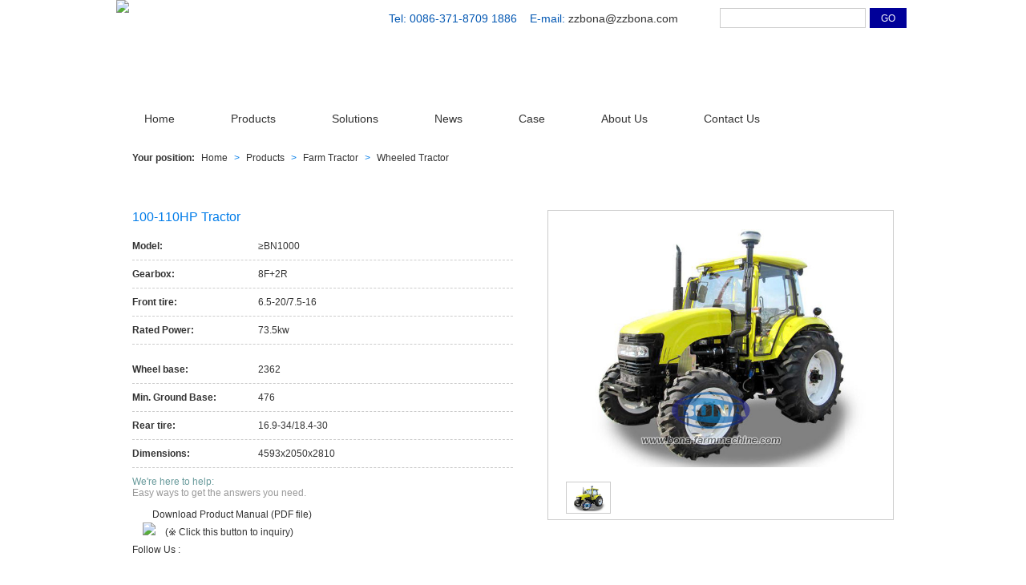

--- FILE ---
content_type: text/html
request_url: http://www.bona-farmmachine.com/wheeled-tractor/100-110hp-tractor.html
body_size: 5580
content:
<!DOCTYPE html PUBLIC "-//W3C//DTD XHTML 1.0 Transitional//EN" "http://www.w3.org/TR/xhtml1/DTD/xhtml1-transitional.dtd">
<html xmlns="http://www.w3.org/1999/xhtml">
<head>
<meta http-equiv="Content-Type" content="text/html; charset=utf-8" />
<title>100-110HP Tractor,tractors for sale</title>
<meta name="keywords" content="100-110HP Tractor,tractors for sale" />
<meta name="description" content="100-110HP Tractor has the characteristics of high transmission efficiency, low tremble, high traction, high adaptability and easy start." />
<meta name="copyright" content=" ZHENGZHOU BONA ENTERPRISE CO.,LTD" />
<link href="/css/css.css" rel="stylesheet" type="text/css" />
<link href="/css/style.css" rel="stylesheet" type="text/css"/>

<script>
  (function(i,s,o,g,r,a,m){i['GoogleAnalyticsObject']=r;i[r]=i[r]||function(){
  (i[r].q=i[r].q||[]).push(arguments)},i[r].l=1*new Date();a=s.createElement(o),
  m=s.getElementsByTagName(o)[0];a.async=1;a.src=g;m.parentNode.insertBefore(a,m)
  })(window,document,'script','//www.google-analytics.com/analytics.js','ga');

  ga('create', 'UA-44125075-1', 'bona-farmmachine.com');
  ga('send', 'pageview');

</script>
</head>

<body>
<div id="box"> <div id="top">
    <div class="top_990">
      <div class="part_1">
        <p>Tel: 0086-371-8709 1886&nbsp;&nbsp;&nbsp;&nbsp;E-mail: <a href="mailto:zzbona@zzbona.com">zzbona@zzbona.com</a></p>
        <div id="search_box">
         <script src="/d/js/js/search_news1.js"></script>
        </div>
      </div>
      <a href="http://www.bona-farmmachine.com/"><img src="/images/logo.jpg"/></a> </div>
  </div>
  <div id="nav">
    <ul class="nav_990">
          <li><a href="http://www.bona-farmmachine.com/">Home </a></li>
<li><a href="http://www.bona-farmmachine.com/products/">Products </a></li>
<li><a href="http://www.bona-farmmachine.com/solution/">Solutions </a></li>
<li><a href="http://www.bona-farmmachine.com/news/">News</a></li>
<li><a href="http://www.bona-farmmachine.com/case/">Case </a></li>
<li><a href="http://www.bona-farmmachine.com/about.html">About Us </a></li>
<li><a href="http://www.bona-farmmachine.com/contact.html">Contact Us</a></li>
    </ul>
  </div>
  <div class="submain">
    <div class="prodetailwrapper">
      <div class="breadcrumbs"><strong>Your position: </strong><a href="http://www.bona-farmmachine.com/">Home</a>&nbsp;>&nbsp;<a href="http://www.bona-farmmachine.com/products/">Products</a>&nbsp;>&nbsp;<a href="http://www.bona-farmmachine.com/farm-tractor/">Farm Tractor</a>&nbsp;>&nbsp;<a href="http://www.bona-farmmachine.com/wheeled-tractor/">Wheeled Tractor</a><div style="float:right;">
        <!-- AddThis Button BEGIN -->
<div class="addthis_toolbox addthis_default_style addthis_16x16_style">
<a class="addthis_button_facebook"></a>
<a class="addthis_button_twitter"></a>
<a class="addthis_button_linkedin"></a>
<a class="addthis_button_delicious"></a>
<a class="addthis_button_google_plusone_share"></a>
<a class="addthis_button_compact"></a><a class="addthis_counter addthis_bubble_style"></a>
</div>
<script type="text/javascript" src="//s7.addthis.com/js/300/addthis_widget.js#pubid=undefined"></script>
<!-- AddThis Button END -->
</div></div>
      <div class="prodetailtop">
        <div class="prodetailtopmain">
          <div class="prodetailtop_text">
            <h1>100-110HP Tractor </h1>
            <ul class="data">
              <li> <span class="data_l">Model:</span> <span class="data_r">≥BN1000</span></li><li> <span class="data_l">Gearbox:</span><span class="data_r">8F+2R</span></li><li> <span class="data_l">Front tire:</span> <span class="data_r">6.5-20/7.5-16</span> </li><li> <span class="data_l">Rated Power:</span> <span class="data_r">73.5kw</span> </li><br />
<li> <span class="data_l">Wheel base:</span><span class="data_r">2362</span></li><li> <span class="data_l">Min. Ground Base:</span> <span class="data_r">476</span> </li><li> <span class="data_l">Rear tire:</span> <span class="data_r">16.9-34/18.4-30</span> </li><li> <span class="data_l">Dimensions:</span> <span class="data_r">4593x2050x2810</span> </li>
            </ul>
            <div class="blue">
              <p class="help">We're here to help:</p>
              <p> Easy ways to get the answers you need.</p>
            </div>
           <p class="download"><a href="/d/files/farm-tractor100-110hp-series-quotation-2.pdf" class="d_pdf">Download Product Manual (PDF file)</a></p>
            <a  href="mailto:zzbona@zzbona.com"><img class="email" src="/images/email.png" alt=""/></a> <a><img  style="cursor:pointer" onclick="openZoosUrl('chatwin');" class="chat" src="/images/livechat.png"/></a> (※ Click this button to inquiry)
            <div class="pro_follow"><span>
              <div style="float:left;"> Follow Us : </div>
              
              <!-- AddThis Button BEGIN -->
              <div class="addthis_toolbox addthis_default_style addthis_16x16_style"> <a class="addthis_button_facebook"></a> <a class="addthis_button_twitter"></a> <a class="addthis_button_linkedin"></a> <a class="addthis_button_delicious"></a> <a class="addthis_button_google_plusone_share"></a> <a class="addthis_button_compact"></a><a class="addthis_counter addthis_bubble_style"></a> </div>
              <script type="text/javascript" src="//s7.addthis.com/js/300/addthis_widget.js#pubid=undefined"></script> 
              <!-- AddThis Button END --> 
              
              </span> </div>
          </div>
          <div class="prodetailtop_pic">
            <div id="preview">
              <div class="jqzoom" id="spec-n1"><img width="420" height="315" src="/d/file/farm-tractor/100-110hp.jpg" jqimg="/d/file/farm-tractor/100-110hp.jpg" /></div>
              <div id="spec-n5">
                <div class="control" id="spec-left"> </div>
                <div id="spec-list">
                  <ul class="list-h">
                    <li><img src="/d/file/farm-tractor/100-110hp.jpg" alt="100-110HP Tractor" /></li>
                                      </ul>
                </div>
                <div class="control" id="spec-right"> </div>
              </div>
            </div>
          </div>
        </div>
      </div>
      <div class="sub_c">
        <div class="sub_c_r">
          <div class="mainrin">
            <div class="subpromenu">
              <ul>
                
<li class="menuadv"><a href="#specifications" title="" target="_self">Specifications</a></li>                
<li><a href="#specifications" title="" target="_self">Technical Data</a></li>

                <li><a href="#inquiry" title="" target="_self">Inquiry</a></li>
              </ul>
            </div>
            <div class="subprotext">
              

<div class="simple_intro"> <p>100-110HP Tractor has the characteristics of high transmission efficiency, low tremble, high traction, high adaptability and easy start.</p></div>

             


<div class="subprotitle" id="specifications"> ■ Specifications</div><div class="text_box"><div class="table_bg"> <p>Main Features:<br />
▲ Specially used in mountain areas and muddy roads;<br />
▲ 4 in1 combined light is used in the front, and modular lights can provide good lighting at night;<br />
▲ It has the characteristics of high transmission efficiency, low tremble, high traction, high adaptability and easy start; <br />
▲ Hydraulic output interface can make direct connection with the dump trailer, mower, backhoe, plough, etc;<br />
▲ This series of tractor can have many different configurations according to customer&rsquo;s demands.</p>
<p>&nbsp;</p> </div></div>
</div>

<div class="subprotext"><div class="subprotitle" id="technical"> ■ Technical Data</div><div class="text_box"><div class="table_bg"> <p>&nbsp;</p>
<div>
<table class="pro_table2" cellspacing="0" cellpadding="0" width="100%">
    <tbody>
        <tr>
            <td colspan="5">Main Technical Parameters:</td>
        </tr>
        <tr>
            <td>Model</td>
            <td>BN1000</td>
            <td>BN1004</td>
            <td>BN1100</td>
            <td>BN1104</td>
        </tr>
        <tr>
            <td>Driving</td>
            <td>4x2</td>
            <td>4x4</td>
            <td>4x2</td>
            <td>4x4</td>
        </tr>
        <tr>
            <td>Dimensions(L&times;W&times;H)(mm)</td>
            <td colspan="4">4593x2050x2810</td>
        </tr>
        <tr>
            <td>Tread for Front Wheel(mm)</td>
            <td>1485</td>
            <td>1610</td>
            <td>1485</td>
            <td>1610</td>
        </tr>
        <tr>
            <td>Tread for Rear Wheel(mm)</td>
            <td colspan="4">1620-2020(usual 1620)</td>
        </tr>
        <tr>
            <td>Wheel Base(mm)</td>
            <td>2362</td>
            <td>2195</td>
            <td>2362</td>
            <td>2195</td>
        </tr>
        <tr>
            <td>Min. Ground Base(mm)</td>
            <td>476</td>
            <td>379</td>
            <td>476</td>
            <td>379</td>
        </tr>
        <tr>
            <td>Engine</td>
            <td colspan="4">Vertical, direct injection, water cooled, 4 cylinder, 4 stroke</td>
        </tr>
        <tr>
            <td>Rated Power（kw）</td>
            <td>73.5</td>
            <td>73.5</td>
            <td>81</td>
            <td>81</td>
        </tr>
        <tr>
            <td>Rated Rev.（r/min）</td>
            <td colspan="4">2300</td>
        </tr>
        <tr>
            <td>Front Tyre</td>
            <td>6.5-20/7.5-16</td>
            <td>11.2-24</td>
            <td>6.5-20/7.5-16</td>
            <td>11.2-24</td>
        </tr>
        <tr>
            <td>Rear Tyre</td>
            <td colspan="4">16.9-34/18.4-30(optional)</td>
        </tr>
        <tr>
            <td>Clutch</td>
            <td colspan="4">Dry, Dual-stage type</td>
        </tr>
        <tr>
            <td>Steering</td>
            <td colspan="4">Hydraulic steering</td>
        </tr>
        <tr>
            <td>Gearbox</td>
            <td colspan="4">8F+2R</td>
        </tr>
        <tr>
            <td>Category of 3-point link</td>
            <td colspan="4">Rear, Category II</td>
        </tr>
        <tr>
            <td>PTO Shaft</td>
            <td colspan="4">760/1000</td>
        </tr>
        <tr>
            <td>Hydraulic output valve</td>
            <td colspan="4">one or two way valve</td>
        </tr>
        <tr>
            <td>Lifting capacity(KN)</td>
            <td>＞15</td>
            <td>＞16</td>
            <td>＞15</td>
            <td>＞16</td>
        </tr>
    </tbody>
</table>
<p>&nbsp;</p>
</div> </div></div></div>

            

            <div class="inquiry" id="inquiry">
              <div class="inquirytitle">Inquiry >> </div>
              <div class="contactinfor"><a class="mail" href="mailto:zzbona@zzbona.com">zzbona@zzbona.com</a><span class="phone">0086-371-8709 1886</span></div>
              <div class="inquirymain">                <form method="post" action="/e/enews/index.php" name="form1" onsubmit="return(CheckInput(form1))">
                  <table width="600" border="0">
                    <tbody>
                  <tr>
                        <th align="right"><strong>Your name :</strong></th>
                        <td align="left"><input name="name" maxlength="50" type="text"/></td>
                      </tr>
                      <tr>
                        <th align="right"><strong>Your tel :</strong></th>
                        <td align="left"><input name="call" maxlength="50" type="text"/></td>
                      </tr>
                      <tr>
                        <th align="right"><strong><span  style="font-size: 20px;">* </span><div style="float:right;">Your mail :</div></strong></th>
                        <td align="left"><input name="email" maxlength="50" type="text"/></td>
                      </tr>
                      <tr>
                        <th align="right"><strong>Your company :</strong></th>
                        <td align="left"><input name="company" maxlength="100" type="text"/></td>
                      </tr>
                      <tr>
                        <th align="right"><strong>Your country :</strong></th>
                        <td align="left"><input name="country" maxlength="50" type="text"/></td>
                      </tr>
                      <tr>
                        <th align="right" valign="top"><strong>Inquiry :</strong></th>
                        <td align="left" valign="top"><textarea name="lytext" onfocus="if (this.value=='Please enter your inquiry') {this.value=''}" onblur="if (value=='' ) {value='Please enter your inquiry'} ">Please enter your inquiry</textarea></td>
                      </tr>
                      <tr>
                        <td colspan="2" height="40"><input name="enews" type="hidden" value="AddGbook" />
                          <input name="submit" class="sendmessage" type="submit" value="" />
                          <input name="fromurl" value="" type="hidden"  /></td>
                           <input name="bid" value="1" type="hidden" />
                      </tr>
                    </tbody>
                  </table>
                </form>
<script type="text/javascript" language="javascript">
function is_email(str) {
    if ((str.indexOf("@") == -1) || (str.indexOf(".") == -1)) {
        return false;
    }
    return true;
}
function CheckInput(form) {
    if (!is_email(form.email.value)) {
        alert("Please specify a valid email address.");
        form.email.focus();
        return false;
    }
  
	form.fromurl.value=window.location.href;
    return true;
}</script> </div>
            </div>
          </div>
        </div>
        <div class="sub_c_l">   <div class="prolist">
          <h1><a href="/products/"><img src="/images/sub/tit1.jpg"/></a></h1>
          <ul>
          <li><a href="http://www.bona-farmmachine.com/farm-tractor/" title="Farm Tractor" class="typepro">Farm Tractor</a></li>
 <ol><li><a href="http://www.bona-farmmachine.com/wheeled-tractor/" title="Wheeled Tractor">Wheeled Tractor</a></li><li><a href="http://www.bona-farmmachine.com/walking-tractor/" title="Walking Tractor">Walking Tractor</a></li><li><a href="http://www.bona-farmmachine.com/crawler-tractor/" title="Crawler Tractor">Crawler Tractor</a></li>  </ol><li><a href="http://www.bona-farmmachine.com/oil-press/" title="Oil Press" class="typepro">Oil Press</a></li>
 <ol>  </ol><li><a href="http://www.bona-farmmachine.com/refining/" title="Refining Equipment" class="typepro">Refining Equipment</a></li>
 <ol>  </ol><li><a href="http://www.bona-farmmachine.com/organic/" title="Organic Fertilizer Machinery" class="typepro">Organic Fertilizer Machinery</a></li>
 <ol>  </ol>          </ul>
        </div>
           <div class="leftslide">
          <h1><a href="/products/"><img src="/images/sub/tit3.jpg"/></a></h1>
          <div class="aside-parts-slide">
            <ul id="aside-parts-slide">
              <li><a href="http://www.bona-farmmachine.com/oil-press/screw.html"><img src="/d/file/oil-press/d3.jpg"/></a>
                  <p><a href="http://www.bona-farmmachine.com/oil-press/screw.html">Screw Oil Press</a></p>
                </li> <li><a href="http://www.bona-farmmachine.com/oil-press/hydraulic-oil-press.html"><img src="/d/file/oil-press/qyz8.jpg"/></a>
                  <p><a href="http://www.bona-farmmachine.com/oil-press/hydraulic-oil-press.html">Hydraulic Oil Press</a></p>
                </li> <li><a href="http://www.bona-farmmachine.com/refining/oil-refining.html"><img src="/d/file/oil-press/refining-of-vegetable-oils4.jpg"/></a>
                  <p><a href="http://www.bona-farmmachine.com/refining/oil-refining.html">Oil Refining Machine</a></p>
                </li> <li><a href="http://www.bona-farmmachine.com/wheeled-tractor/180hp-farm-tractor.html"><img src="/d/file/farm-tractor/180hp.jpg"/></a>
                  <p><a href="http://www.bona-farmmachine.com/wheeled-tractor/180hp-farm-tractor.html">180HP Farm Tractor</a></p>
                </li> <li><a href="http://www.bona-farmmachine.com/wheeled-tractor/125hp-farm-tractor.html"><img src="/d/file/farm-tractor/125hp.jpg"/></a>
                  <p><a href="http://www.bona-farmmachine.com/wheeled-tractor/125hp-farm-tractor.html">125HP Farm Tractor</a></p>
                </li>            </ul>
            <ul id="aside-parts-nav">
              <li></li>
              <li></li>
              <li></li>
              <li></li>
              <li></li>
            </ul>
          </div>
        </div>
          <div class="floating"> <div class="inqury">
          <h1><img src="/images/sub/tit2.jpg"/></h1>
           <form method="post" action="/e/enews/index.php" name="form2" onsubmit="return(CheckInput(form2))">
          <ul>
            <li><i><span style="color:red;font-size:28px;float:left;">*</span>E-mail:</i>
              <input type="text" name="email" maxlength="50" class="Text"/>
            </li>
            <li><i>Name:</i>
              <input type="text" name="name" maxlength="50" class="Text"/>
            </li>
            <li><i>Message:</i>
              <textarea name="lytext"></textarea>
            </li>
             <li>
                <input name="enews" type="hidden" value="AddGbook" />
                          <input name="submit"  type="submit" value="submit" class="tijiao"/>
                          <input name="fromurl" value="" type="hidden"  />
                           <input name="bid" value="1" type="hidden" />
              </li>
          </ul>
            </form>
<script type="text/javascript" language="javascript">
function is_email(str) {
    if ((str.indexOf("@") == -1) || (str.indexOf(".") == -1)) {
        return false;
    }
    return true;
}
function CheckInput(form) {
    if (!is_email(form.email.value)) {
        alert("Please specify a valid email address.");
        form.email.focus();
        return false;
    }
	form.fromurl.value=window.location.href;
    return true;
}</script>
        </div>
                    <div class="contact"> <a href="/contact.html"><img src="/images/sub/contactIMG.jpg"/></a>
          <ul>
            <li><span>WhatsApp: </span>+86 13938270650</li>
            <li><span>Tel: </span>0086-371-8709 1886</li>
            <li><span>E-mail: </span><a href="mailto:zzbona@zzbona.com">zzbona@zzbona.com</a></li>
          </ul>
        </div>
            <div class="follow"><img src="/images/sub/follow_txt.jpg"/><br/>
    
<!-- AddThis Button BEGIN -->
<div class="addthis_toolbox addthis_default_style addthis_32x32_style">
<a class="addthis_button_preferred_1"></a>
<a class="addthis_button_preferred_2"></a>
<a class="addthis_button_preferred_3"></a>
<a class="addthis_button_preferred_4"></a>
<a class="addthis_button_compact"></a>
<a class="addthis_counter addthis_bubble_style"></a>
</div>
<script type="text/javascript" src="//s7.addthis.com/js/300/addthis_widget.js#pubid=ra-4fb0a6e661c3ed32"></script>
<!-- AddThis Button END -->
        </div>  </div>
        </div>
      </div>
    </div>
  </div>
  <div id="bot">
    <div class="bot_990">Copyright @ 1999-2013  ZHENGZHOU BONA ENTERPRISE CO.,LTD  All rights reserved. <a href="/site-index.html">Site Index</a> <a href="/product-index.html">Product Index</a> <script src="http://v1.cnzz.com/stat.php?id=5656473&web_id=5656473&show=pic" language="JavaScript"></script> <a href="http://www.zzbona.com/" target="_blank" style="font-size:16px;color:red;float:right;">Tractor</a> </div>
  </div> </div>
</body>
<script type="text/javascript" language="javascript" src="/js/jquery-1.7.2.min.js"></script> 
<script type="text/javascript" language="javascript" src="/js/rollBox.js"></script>
<script src="/js/jquery.soChange-min.js"></script> 
<!--图片滚动--> 
<script type="text/javascript">
$(function() {
	$('#aside-parts-slide li').soChange({thumbObj:'#aside-parts-nav li', thumbOverEvent:true, slideTime:0,changeTime:4e3});
});
</script> 
<!--左栏滚动--> 
<script type="text/javascript">

$(document).ready(function(){

var rollStart = $(".floating"),

	rollOut = $(".leftcontact"); 

	rollStart.before('<div class="da_rollbox"></div>');

	var offset = rollStart.offset(),objWindow = $(window),rollBox = rollStart.prev(),

		rollSet = $('.search2,.weibo,.group');

	objWindow.scroll(function() {

		if (objWindow.scrollTop() > offset.top){

			if(rollBox.html(null)){

				rollSet.clone().prependTo('.da_rollbox');

			}

			rollOut.fadeOut();

			rollBox.show().stop().animate({marginTop: objWindow.scrollTop() - 

offset.top + 20},400);

		} else {

			rollOut.fadeIn();

			rollBox.hide().stop().animate({marginTop:0},400);

		}

	});

});

</script>
<script language="javascript" src="http://live.zoosnet.net/JS/LsJS.aspx?siteid=LEK47382940&float=1&lng=en"></script>

<div style="display:none; height:0px;">
<script language="javascript" type="text/javascript" src="http://js.users.51.la/16687820.js"></script>
</div>
<script type="text/javascript">
$(function(){
   $(".jqzoom").jqueryzoom({
        xzoom:450,
        yzoom:315,
        offset:10,
        position:"right",
        preload:1,
        lens:1
    });
    $("#spec-list").jdMarquee({
        deriction:"left",
        width:280,
        height:55,
        step:2,
        speed:4,
        delay:10,
        control:true,
        _front:"#spec-right",
        _back:"#spec-left"
    });
    $("#spec-list img").bind("mouseover",function(){
        var src=$(this).attr("src");
        $("#spec-n1 img").eq(0).attr({
            src:src.replace("/n5/","/n1/"),
            jqimg:src.replace("/n5/","/n0/")
        });
        $(this).css({
            "border":"2px solid #ff6600",
            "padding":"1px"
        });
    }).bind("mouseout",function(){
        $(this).css({
            "border":"1px solid #ccc",
            "padding":"2px"
        });
    });
})
</script>
<script src="/js/lib.js" type="text/javascript"></script>
<script src="/js/163css.js" type="text/javascript"></script>
</html>

--- FILE ---
content_type: text/css
request_url: http://www.bona-farmmachine.com/css/css.css
body_size: 521
content:
@charset "utf-8";

#preview{text-align:center;}
.jqzoom{ position:relative;padding:0;}
#spec-n5{padding-top:10px; overflow:hidden; width:420px;}
#spec-left{ background:url(../images/left.gif) no-repeat; width:10px; height:45px; float:left; cursor:pointer; margin-top:5px;}
#spec-right{background:url(../images/right.gif) no-repeat; width:10px; height:45px; float:left;cursor:pointer; margin-top:5px;}
#spec-list{float:left; overflow:hidden; margin-left:5px; margin-right:5px; display:inline; position:relative; width:390px;}
#spec-list ul li{float:left; margin:0px; display:inline; width:60px;}
#spec-list ul li img{padding:2px ; border:1px solid #ccc; margin-top:8px;width:50px; height:34px;}

/*jqzoom*/
.zoomdiv{left:859px;z-index:100;position:absolute;top:1px;left:0px;width:320px;height:320px;border:1px solid #e4e4e4;display:none;text-align:center;overflow: hidden;}
.bigimg{width:800px;}
.jqZoomPup{z-index:10;visibility:hidden;position:absolute;top:0px;left:0px;width:100px;height:100px;border:1px solid #aaa;background:#FEDE4F 50% top no-repeat;opacity:0.5;-moz-opacity:0.5;-khtml-opacity:0.5;filter:alpha(Opacity=50);cursor:move;}






--- FILE ---
content_type: text/css
request_url: http://www.bona-farmmachine.com/css/style.css
body_size: 4697
content:
@charset "utf-8";
/* CSS Document */
body{ padding:0; margin:0; font-family:Arial, Helvetica, sans-serif, Tahoma; font-size:12px; color:#333; border:none;}
p,ul,li,input{ padding:0; margin:0;}
li{ list-style:none;}
a{ color:#333; text-decoration:none;}
a:hover{ text-decoration:underline; color:#ce000c;}
a img{ border:none;}
h1,h2,h3,h4,h5,h6{ padding:0; margin:0; font-size:100%; font-weight:normal;}
fieldset, img {border:0;}
.text_ide{text-indent:30px;}
label,button{cursor: pointer;}
select,input,textarea{font-size:12px;line-height:1.2em;}

/**index.com**/
#box{ padding:0; margin:0; width:100%; clear:both; overflow:hidden;}
#top{ width:100%; height:132px; background:url(../images/top_bg.jpg) repeat-x;}
#top .top_990{ width:990px; margin:0 auto; clear:both; overflow:hidden;}
.top_990 .part_1{ width:650px; float:right; clear:both; overflow:hidden; padding-top:10px;}
.top_990 .part_1 p{ float:left; font-size:14px; color:#0056b2; padding-top:5px; height:32px;}
/*search*/
#search_box {  width: 237px; height:33px; float:right; padding:0; margin:0;}
#search_box form {zoom:1;width: 247px; height: 33px; padding: 0; margin: 0;} 
#searchfield { display: block; float: left; font-size: 14px; height: 23px; width: 180px; font-size: 12px; color: #777; line-height: 25px; background: none; border: 1px solid #ccc; margin-right: 5px;} 
#searchbutton { height: 25px; width: 46px; padding: 0; margin: 0; cursor: pointer; background:#009; border: none; color:#fff;}

#nav{ width:100%; background:url(../images/nav_bg.jpg) repeat-x; height:33px; clear:both; overflow:hidden;}
#nav .nav_990{ width:990px; margin:0 auto; height:33px; line-height:33px;}
#nav .nav_990 li{ float:left;  font-size:14px; background:url(../images/nav_line.jpg) right no-repeat;}
#nav .nav_990 li a{padding:0 35px;}
#nav .nav_990 li a:hover{ color:#f65d00; text-decoration:none;}

#banner{ width:100%; height:513px; clear:both;margin:0 auto; background:url(../images/bannerBG.jpg) top center no-repeat;}
#banner .bannerImg{ width:990px; height:417px;margin:0 auto; padding-top:40px;}

#play_text {	width: 200px;	HEIGHT: 20px;	_HEIGHT: 26px;	margin-top: -5px;	float: left;	z-index:99999;}
#play_text ul {position: relative;	display: block;	FILTER: Alpha(Opacity=80);	PADDING-TOP: 1px;	LIST-STYLE-TYPE: none;	_padding-top: 0px;	opacity: 0.8;	left: 30px;	width: 200px;	margin-top: -27px;	z-index: 3;}
#play_text ul li {	display: block;	font-size: 9px;	padding-top: 3px;	float: left;	margin: 2px;	width: 15px;	heigh: 15px;	cursor: pointer;	color: #7F0019;	font-family: "Arial";	background-color: #fff;	border: 1px solid #CECECE;	text-align: center !important;	border: 1px solid #CECECE;}#play_list a {	display: block;	overflow: hidden;}


#banner .bannerImg img{ width:990px; height:417px; }
#content{ width:100%; margin:0 auto; clear:both; overflow:hidden;  padding: 40px 0;}

#content .content_990{ width:990px; margin:0 auto; clear:both; overflow:hidden;}
.content_990 .con_line1{ width:990px; clear:both; overflow:hidden; margin-bottom:30px;}
#content h1{ margin-bottom:15px; height:25px; line-height:25px;}
#content h1 .more{ float:right;}
/*mainPro picsroll*/
.mainPro{width:682px;float:left;}  
.scroll_box{ width:682px; height:auto; background:url(../images/pro_scrollBG.jpg) no-repeat; padding:20px 0; clear:both;overflow:hidden; clear:both;}
.mainPro .LeftBotton{height:48px;width:19px;background:url(../images/pro_scrollLEFT.jpg) no-repeat;overflow:hidden;float:left;display:inline;cursor:pointer;margin:28px 10px 0 0;} 
.mainPro .RightBotton{height:48px;width:19px;background:url(../images/pro_scrollRight.jpg) no-repeat;overflow:hidden;float:right;display:inline;cursor:pointer;margin:28px 0 0 10px;} 
.mainPro .Cont{width:623px;overflow:hidden;float:left; height:130px;} 
.mainPro .ScrCont{width:10000000px;} 
.mainPro .Cont .pic{width:134px; height:105px;float:left;text-align:center; margin-right:18px; background:url(../images/pro_scroll_imgBG.jpg) no-repeat;} 
.mainPro .Cont .pic img{display:block;margin:0 auto; width:120px; height:90px; margin:7px;}
.mainPro .Cont .pic p{ margin-top:18px;}
.mainPro .Cont a:link,.hotpro .Cont a:visited{color:#626466;text-decoration:none;} 
.mainPro .Cont a:hover{color:#f00;text-decoration:underline;} 
.mainPro #List1,.hotpro #List2{float:left;} 
.proList{ float:right; width:245px;}
.proList ul li{ line-height:26px; height:26px; font-size:14px; background:url(../images/arrow_2.jpg) no-repeat 0 10px; padding-left:20px; border-bottom:1px dashed #ddd;}
.content_990 .con_line2{ width:990px; clear:both; overflow:hidden;}
.con_line2 .about{ width:312px; float:left; border:}
.about p{ width:100%; line-height:21px; height:105px;}
.about p .about_img{ width:120px; height:90px; padding:5px; border:1px solid #ccc; float:right;}
.about p a{ color:#0071c0;}
.about p a:hover{ color:#ce000c;}
.con_line2 .contact{ width:315px; float:left; margin-left:52px;}
.contact ul{ background:url(../images/contact_img.jpg) no-repeat; line-height:22px; height:79px;}
.contact ul li span{ color:#666; font-size:12px;}
.contact .follow{ width:283px; height:28px; margin-top:18px; background:#f9fdff; border:1px solid #e4f3fa; padding: 9px 15px;}
.sub_c_l .follow a{ margin-left:20px;}
.follow .tit{ margin-bottom:4px;}
.con_line2  .news{ width:245px; float:right;}
.news ul li{ line-height:18px; background:url(../images/ls.jpg) no-repeat 0 7px; padding-left:12px;}
.news ul li p{ color:#cc0000;}
#bot{ height:50px; background:#191919; line-height:50px; width:100%; clear:both; overflow:hidden;}
#bot .bot_990{ width:990px; margin:0 auto; color:#b1b0b0;}


/**sub**/
.wrapperbody{width:100%; overflow:hidden; margin:0px auto;}
.headerin,.centerin,.mainin,.sub_c,.prodetailwrapper,.footerin{width:1000px; margin:0px auto;}
.center{background:url(../images/centerbg.png) repeat-x 0 0;}
.centerin{height:37px; line-height:37px;}
.h_followbox{width:270px;position:absolute; top:27px; right:300px;}
.h_followbox strong{display:block; float:left; margin-right:15px;}
.h_follow{width:155px;float:left;}
.centerin span{color:#007ce9; font-size:14px; font-weight:bold;}
.centerin a{background:url(../images/icon_1.png) no-repeat 0 center; margin:0px 10px; color:#333; padding-left:18px;}
.mainin{ overflow:hidden;zoom:1;}
.main_l,.main_c{float:left; margin:27px 0;}
.main_r{float:right; margin:27px 0; width:215px;}
.main_l{width:470px;}
.main_c{width:275px;}
.h_title{font-size:14px; font-family:Tahoma, Geneva, sans-serif; font-weight:bold;height:30px; line-height:30px; background:url(../images/icon_2.png) no-repeat left center;padding-left:20px;}
.main_l li{float:left;width:140px; height:120px; overflow:hidden; text-align:center; padding:6px;}
.main_l li img{padding:3px; border:1px solid #888888; background:#ffffff;}
.main_c ul{margin-top:10px;}
.main_c li{ background:url(../images/icon_4.png) no-repeat left center;padding-left:10px; line-height:26px;}
.main_c li a{color:#333333;}
.main_c li a:hover{color:#007ce9;}
.main_r .h_title{ text-align:right; background:url(../images/icon_2.png) no-repeat 105px center;}
.main_r p{ text-align:right;margin:20px 0 10px;}

.breadcrumbs{padding:25px 0px 13px 0px; background:url(../images/tabmenu_repeat.png) repeat-x left bottom; color:#007ce9; margin-bottom:20px;}
.breadcrumbs strong{color:#333; padding-left:25px; background:url(../images/sub/arrow.png) no-repeat 0 0; padding-bottom:5px;}
.breadcrumbs a{margin:0px 5px;}
.sub_c{overflow:hidden; zoom:1; padding-top:30px; }
.sub_c_r{width:722px; float:right; padding-bottom:30px; }
/*sub left**/
.sub_c_l{width:212px; float:left; overflow:hidden;background:url(../images/sub/sub_l_bg.jpg) repeat-y 0 0;}
.sub_c_l .prolist{ width:212px;margin-bottom:20px;}
.sub_c_l .prolist h1{ background:url(../images/sub/left_titBG.jpg) repeat-x; height:24px; width:100%; padding:5px 0 0 12px;}
.sub_c_l .prolist ul  li{border-bottom:1px dashed #fff;}
.sub_c_l .prolist ul .typepro{ line-height:28px; background:url(../images/sub/ls1.jpg) no-repeat 18px 1px; padding-left:35px;font-weight: bold; }
.sub_c_l .prolist ul ol li{ line-height:28px;}

.leftslide{margin-bottom:20px;}
.leftslide h1{ background:url(../images/sub/left_titBG.jpg) repeat-x; height:24px; width:100%; padding:8px 0 0 12px;}
.aside-parts-slide { overflow:hidden; width:200px; margin:15px auto 0px;}
ul#aside-parts-slide  { overflow:hidden; position:relative; width:200px; height:175px;  }
ul#aside-parts-slide  li{overflow:hidden; width:200px;  height:175px; position:absolute; top:0; left:0; display:none; text-align:center;}
ul#aside-parts-slide  li img{display:block; width:180px; height:120px; padding:5px; border:1px solid #ccc; margin:7px auto; background:#f6f6f6; }
ul#aside-parts-slide  li p a{color:#333;}
ul#aside-parts-nav   {overflow:hidden; text-align:right;}
ul#aside-parts-nav  li { display: inline-block; vertical-align: top; width: 10px; height: 12px; margin: 0 2px; zoom: 1; *display: inline; cursor:pointer; background: url(../images/blackdot.png) no-repeat 0 0;}
ul#aside-parts-nav  li.now { background: url(../images/reddot.png) no-repeat 0 0; cursor:default;}

.sub_c_l .inqury{width:212px; margin-bottom:20px; clear:both; overflow:hidden;}
.sub_c_l .inqury h1{ background:url(../images/sub/left_titBG.jpg) repeat-x; height:24px; width:100%; padding:8px 0 0 12px;}
.sub_c_l .inqury ul{ padding-left:15px; position:relative; height:185px;}
.sub_c_l .inqury ul li{ line-height:34px; height:34px;}
.sub_c_l .inqury ul li i{ width:55px; font-style:normal; display:block; float:left;}
.sub_c_l .inqury ul li textarea{ width:130px; height:80px; margin-bottom:30px;}
.sub_c_l .inqury ul li .tijiao{ width:53px; height:21px; border:none; color:#fff; line-height:21px; background:url(../images/sub/submit.jpg) no-repeat; position:absolute; top:163px; left:70px;}
.sub_c_l .contact{ width:212px; margin-bottom:10px; clear:both; overflow:hidden;}
.sub_c_l .contact ul{ padding-left:10px; background:none; margin-top:10px;}
.sub_c_l .contact ul li span{ color:#666;}
.sub_c_l .follow{ padding-bottom:15px;}

.aboutlist{padding-bottom:25px; line-height:22px;}
.abouttitle{background:url(../images/blackarrow.png) no-repeat 0 3px; font-weight:bold; padding-left:23px; margin-bottom:5px; height:28px;}
/**about.html**/



/**news.html**/
.newswrapper{padding-top:10px;}
.blacktitle{overflow:hidden; zoom:1; height:26px; line-height:26px; background:#666; color:#fff; margin-bottom:25px; text-shadow:none;}
.blacktitle .newstitle{ height:25px; line-height:25px; background:none;}
.newspart li{height:35px; line-height:35px; margin-bottom:5px; border-bottom:1px dashed #bbb;}
.newstitle{float:left; width:500px; height:30px; line-height:30px; overflow:hidden; padding-left:20px; background:url(../images/icon_4.png) no-repeat 0px 13px;}
.newstitle a,.newstitle a:visited{color:#333;}
.subnewsdate{float:right; margin-right:10px;}
.blacktitle .subnewsdate{width:95px; border-left:3px solid #fff; text-align:center; margin-right:0px;}


/**faq.html**/
.f_questions{margin:30px 0px 30px;}
.questions{margin:10px 0px 35px 0px; }
.q_title{color:#333; padding:10px 15px 10px 30px; font-weight:bold; background:url(../images/faq1.png) no-repeat 4px 10px; text-shadow:none;}
.q_text{padding:10px 15px 10px 30px; line-height:30px; min-height:46px; background:url(../images/faq2.png) no-repeat 2px 17px; border-bottom:1px dashed #bbb;}
.faqinquiry{font-size:14px; font-weight:bold; color:#132a56; text-decoration:underline;}

/**procover.html**/
.procover{padding:10px;}
.procover dl{overflow:hidden; zoom:1; margin-bottom:10px;}
.procover dt{line-height:2.5em;margin-bottom:20px; background:url(../images/tabmenu_repeat.png) repeat-x 0 15px; position:relative;}
.procover dt a{display:inline-block; color:#333; font-size:14px; font-weight:bold;  padding:0px 12px 0px 38px; background:url(../images/hot.png) no-repeat 0 7px #E2E4E3;}
.procover a.learnmore{display:block; position:absolute; top:5px; right:0px; border:1px solid #ccc; padding:0px 20px 0px 15px; height:20px; line-height:20px; background:url(../images/redarrow.png) no-repeat 83px 5px #007ce9; color:#fff; font-size:12px; font-weight:normal; text-shadow:none; border:1px solid #f4f4f4;}
.procover dd{width:128px; height:160px; float:left; margin:5px 28px 5px 5px; display:inline;}
.procover dd a{display:block; margin-bottom:8px; line-height:1.5em; color:#333;text-align: center;}
.procover dd img{width:120px; height:80px; padding:3px;  border-top:1px #bbb solid; border-left:1px #bbb solid; border-right:1px #eee solid; border-bottom:1px #eee solid; background:#f5f5f5;}

/**prolist.html**/
.prolistwrapper{padding:0px 7px 15px;}
.prolistwrapper li{height:94px; overflow:hidden; padding:15px 10px 15px 165px; border-bottom:1px dashed #999; margin-bottom:15px; position:relative;}
.prolistpic{position:absolute; left:0px; top:14px; padding:3px; border-top:1px #bbb solid; border-left:1px #bbb solid; border-right:1px #eee solid; border-bottom:1px #eee solid; background:#f5f5f5;}
.prolistpic img{width:135px; height:90px;}
.prolistTitle a, .prolistTitle a:visited{display:block; margin-bottom:5px; color:#333; font-weight:bold; text-decoration:underline;}
.prolistwrapper li p{ height:68px; overflow:hidden;line-height:22px;}
.prolistmore{width:60px; height:20px; line-height:18px; position:absolute; top:95px; right:10px; background:#007ce9; text-align:center;}
.prolistmore a{color:#fff; text-shadow:none;}

/**prodetail.html**/
.prodetailwrapper .sub_c{background:none;}
.prodetailwrapper .sub_c_l{float:right; padding:0px;}
.prodetailwrapper .leftpro dl dd {position:absolute; left:-255px;}
.prodetailwrapper .sub_c_l .leftprolist,.prodetailwrapper .sub_c_l .leftslide,.prodetailwrapper .sub_c_l .leftcontact{border:1px solid #D5D5D5;}
.prodetailwrapper .sub_c_r{width:710px; float:left; padding-top:10px;}
.prodetailtop{margin-bottom:30px;}
.prodetailtopmain{overflow:hidden; zoom:1; padding:25px}
.prodetailtop_pic{width:420px; float:right; padding:5px; border:1px solid #ccc;}
.prodetailtop_text{width:50%; float:left;}
h1{font-size:16px; color:#007ce9; margin-bottom:10px;}
.data li{overflow:hidden; zoom:1; padding:10px 0px; border-bottom:1px dashed #ccc;}
.data .data_l{display:block; width:32%; margin-right:1%; float:left; font-weight:bold; text-shadow:none;}
.data .data_r{float:left; width:64%;}
.blue{color:#999; margin:10px 0px;}
.pro_follow{margin:5px 0 0 0;line-height:20px;}
.help{color:#699B9C;}
.email,.chat{margin-right:2%;}

.mainrin{position:relative;}
.subpromenu{overflow:hidden; zoom:1; background:url(../images/tabmenu_repeat.png) repeat-x left bottom; height:37px; line-height:35px; padding-left:151px; margin-bottom:25px; text-shadow:none;}
.subpromenu li{float:left;  width:120px;  text-align:center; border:1px solid #C6C6C6; border-bottom:none; border-left:none;}
.subpromenu li a,.subpromenu li a:visited{display:block; color:#333;}
.subpromenu li a:hover{color:#007ce9; text-decoration:underline;}
.subpromenu li.menuadv{float:none; border:none;  position:absolute; top:-1px; left:0px; width:151px;}
.subpromenu li.menuadv a,.subpromenu li.menuadv a:visited{background:url(../images/tab1.png) no-repeat 0 0; color:#fff; height:44px;}
.subprotext{margin-bottom:30px; border:1px solid #C6C6C6; border-top:2px solid  #0071eb; padding-bottom:20px;}
.subprotitle{height:35px; line-height:35px; background:url(../images/tabmenu_repeat.png) repeat-x left bottom; font-weight:bold; color:#007ce9; margin-bottom:15px; padding:0px 20px;}
.simple_intro{padding:20px 20px 10px;}
.text_box{padding:0px 20px 0px 20px; overflow:hidden; zoom:1;}
.text_l{width:410px; float:left;}
.pic_r{width:230px; float:right;}
.pic_r img{width:222px; height:148px; padding:3px; border:1px solid #ccc; background:#f4f4f4; margin:15px 0px;}
.text_l dl{margin-bottom:15px;}
.text_l dt{font-size:17px; margin-bottom:5px;}
.text_l dd,.simple_intro p{line-height:24px;}

.inquiry{border:1px solid #C6C6C6; border-top:2px solid  #639393;}
.inquirytitle{font-size:14px; font-weight:bold; color:#007ce9;  background:url(../images/tabmenu_repeat.png) repeat-x left bottom;padding:10px 0px 10px 20px;}
.contactinfor{padding:10px 0px 10px 20px; border-bottom:1px dashed #ccc;}
.inquirymain{padding:20px;}
.mail{background:url(../images/mail.png) no-repeat 0 3px; margin-right:50px; padding-left:20px;}
.phone{background:url(../images/tel.png) no-repeat 0 0; padding-left:20px;}
.inquirymain span{font-weight:bold; color:#c00;}
.inquirymain table{margin-top:25px;}
.inquirymain input{border:1px solid #ccc; width:250px; height:18px;}
.inquirymain textarea{border:1px solid #ccc; width:350px; height:180px;}
.inquirymain table td{padding:3px 8px 3px 15px;}
.inquirymain input.sendmessage{background:url(../images/sendmessage.png) no-repeat 0 0; width:169px; height:32px; border:none; margin:10px 0px 10px 180px;}

.table_bg{width:660px; padding:1px; background:#F5F5F5; margin:15px auto;}
.table_bg  p{line-height:22px;}
.pro_table{border:none;border-top:1px solid #CCC; border-left:1px solid #CCC; text-align:center; background:#E8E8E8; text-shadow:none;}
.pro_table tr{border:0px;}
.pro_table td,.pro_table th{border:none;border-bottom:1px solid #CCC;border-right:1px solid #CCC;padding:8px 15px;}

.pro_table2{border:none;border-top:1px solid #EFEFEF; border-left:1px solid #EFEFEF;}
.pro_table2 tr{border:0px;}
.pro_table2 td{border:none;border-bottom:1px solid #EFEFEF;border-right:1px solid #EFEFEF;}




/**contact**/
.Contact_tit{ font-size:20px; margin:20px 0; color:#333;}
.c_man{ line-height:22px; border-bottom:1px dashed #ddd; padding-bottom:15px; margin-bottom:15px;}
.c_man .line1{ line-height:36px; height:36px; color:#0652a8; font-weight:bold;}
.c_man .line1 img{ vertical-align:middle; margin-right:8px;}
.c_man span{ margin-right:10px;color:#666;}

.download .d_pdf{ background:url(../images/down.png) no-repeat 0 0; padding:3px 25px;margin-bottom:10px;line-height:20px;}
/*ys*/
.c_font{display:block; text-align:right; color:#c00;font-size: 16px;}.hx{color:#c00;font-size: 28px;margin-top: 4px;float: left;padding-left: 13px;}
.c_bg{ background:#eeeeee; display:block;}
.c_font2{ font-size:12px; font-weight:bold; padding:3px 10px;margin-bottom:1px;}
.c_textarea{ width:99%; height:100px; border:1px solid #cbcfd2;}
.c_info{ overflow:hidden;zoom:1; background:#eeeeee; padding:10px 0;}
.c_info_left1{width:90px; float:left;padding:0 0 0 15px; text-align:right; margin-right:10px; display:inline;}
.c_info_left2{width:190px; float:left; margin-right:5px; display:inline;}
.c_info_right{width:155px; float:left;padding:0 25px 0 0;}
.c_info .c_input{height:22px; width:180px;margin:0 0 5px;}
.c_m{margin:0 0 5px; }
.c_btn{ text-align: center; padding:18px 0 5px}
.c_border{ border-bottom:1px dashed #e3e3e3;}


.clickinfo {text-align: right;padding: 10px 20px 10px 0px;margin: 10px 0px 20px;color: #999;border-top: 1px dashed #ccc;border-bottom: 1px dashed #ccc;}

.aboutlist h1 {font-size: 16px;color: #B52B18;text-align: center;}
.aboutlist h2{margin-top:15px;}
.aboutlist  li {float: left;margin: 10px;width: 250px;}

.table_bg table{border:none;border-top:1px solid #CCC; border-left:1px solid #CCC; text-align:center; background:#E8E8E8; text-shadow:none;}
.table_bg tr{border:0px;}
.table_bg td,.table_bg th{border:none;border-bottom:1px solid #CCC;border-right:1px solid #CCC;padding:8px 15px;}
.subprotext tr:hover {color:white;background:#1269b3}

--- FILE ---
content_type: text/plain
request_url: https://www.google-analytics.com/j/collect?v=1&_v=j102&a=1582649004&t=pageview&_s=1&dl=http%3A%2F%2Fwww.bona-farmmachine.com%2Fwheeled-tractor%2F100-110hp-tractor.html&ul=en-us%40posix&dt=100-110HP%20Tractor%2Ctractors%20for%20sale&sr=1280x720&vp=1280x720&_u=IEBAAAABAAAAACAAI~&jid=1294784462&gjid=1987563721&cid=1958731178.1769190972&tid=UA-44125075-1&_gid=2087560145.1769190972&_r=1&_slc=1&z=1739090414
body_size: -287
content:
2,cG-MF2V87VV62

--- FILE ---
content_type: application/javascript
request_url: http://www.bona-farmmachine.com/d/js/js/search_news1.js
body_size: 311
content:
function search_check(obj){if(obj.keyboard.value.length==0){alert('please enter search keywords');return false;}return true;}document.write("<form name='search_js1' method='post' action='http://www.bona-farmmachine.com/e/search/index.php' onsubmit='return search_check(document.search_js1);'><input name='show' type='hidden' value='title,smalltext,newstext'><input name='classid' type='hidden' value='0'><input name='keyboard' type='text' id='searchfield'/><input name='Submit' type='submit' id='searchbutton' value='GO' /></form>");

--- FILE ---
content_type: application/javascript
request_url: http://www.bona-farmmachine.com/js/rollBox.js
body_size: 805
content:

//图片滚动列表 5icool.org 
var Speed = 1; //速度(毫秒) 
var Space = 5; //每次移动(px) 
var PageWidth = 528; //翻页宽度 
var fill = 0; //整体移位 
var MoveLock = false; 
var MoveTimeObj; 
var Comp = 0; 
var AutoPlayObj = null; 
GetObj("List2").innerHTML = GetObj("List1").innerHTML; 
GetObj('ISL_Cont').scrollLeft = fill; 
GetObj("ISL_Cont").onmouseover = function(){clearInterval(AutoPlayObj);} 
GetObj("ISL_Cont").onmouseout = function(){AutoPlay();} 
AutoPlay(); 
function GetObj(objName){if(document.getElementById){return eval('document.getElementById("'+objName+'")')}else{return eval('document.all.'+objName)}} 
function AutoPlay(){ //自动滚动 
clearInterval(AutoPlayObj); 
AutoPlayObj = setInterval('ISL_GoDown();ISL_StopDown();',3000); //间隔时间 
} 
function ISL_GoUp(){ //上翻开始 
if(MoveLock) return; 
clearInterval(AutoPlayObj); 
MoveLock = true; 
MoveTimeObj = setInterval('ISL_ScrUp();',Speed); 
} 
function ISL_StopUp(){ //上翻停止 
clearInterval(MoveTimeObj); 
if(GetObj('ISL_Cont').scrollLeft % PageWidth - fill != 0){ 
Comp = fill - (GetObj('ISL_Cont').scrollLeft % PageWidth); 
CompScr(); 
}else{ 
MoveLock = false; 
} 
AutoPlay(); 
} 
function ISL_ScrUp(){ //上翻动作 
if(GetObj('ISL_Cont').scrollLeft <= 0){GetObj('ISL_Cont').scrollLeft = GetObj('ISL_Cont').scrollLeft + GetObj('List1').offsetWidth} 
GetObj('ISL_Cont').scrollLeft -= Space ; 
} 
function ISL_GoDown(){ //下翻 
clearInterval(MoveTimeObj); 
if(MoveLock) return; 
clearInterval(AutoPlayObj); 
MoveLock = true; 
ISL_ScrDown(); 
MoveTimeObj = setInterval('ISL_ScrDown()',Speed); 
} 
function ISL_StopDown(){ //下翻停止 
clearInterval(MoveTimeObj); 
if(GetObj('ISL_Cont').scrollLeft % PageWidth - fill != 0 ){ 
Comp = PageWidth - GetObj('ISL_Cont').scrollLeft % PageWidth + fill; 
CompScr(); 
}else{ 
MoveLock = false; 
} 
AutoPlay(); 
} 
function ISL_ScrDown(){ //下翻动作 
if(GetObj('ISL_Cont').scrollLeft >= GetObj('List1').scrollWidth){GetObj('ISL_Cont').scrollLeft = GetObj('ISL_Cont').scrollLeft - GetObj('List1').scrollWidth;} 
GetObj('ISL_Cont').scrollLeft += Space ; 
} 
function CompScr(){ 
var num; 
if(Comp == 0){MoveLock = false;return;} 
if(Comp < 0){ //上翻 
if(Comp < -Space){ 
Comp += Space; 
num = Space; 
}else{ 
num = -Comp; 
Comp = 0; 
} 
GetObj('ISL_Cont').scrollLeft -= num; 
setTimeout('CompScr()',Speed); 
}else{ //下翻 
if(Comp > Space){ 
Comp -= Space; 
num = Space; 
}else{ 
num = Comp; 
Comp = 0; 
} 
GetObj('ISL_Cont').scrollLeft += num; 
setTimeout('CompScr()',Speed); 
} 
} 